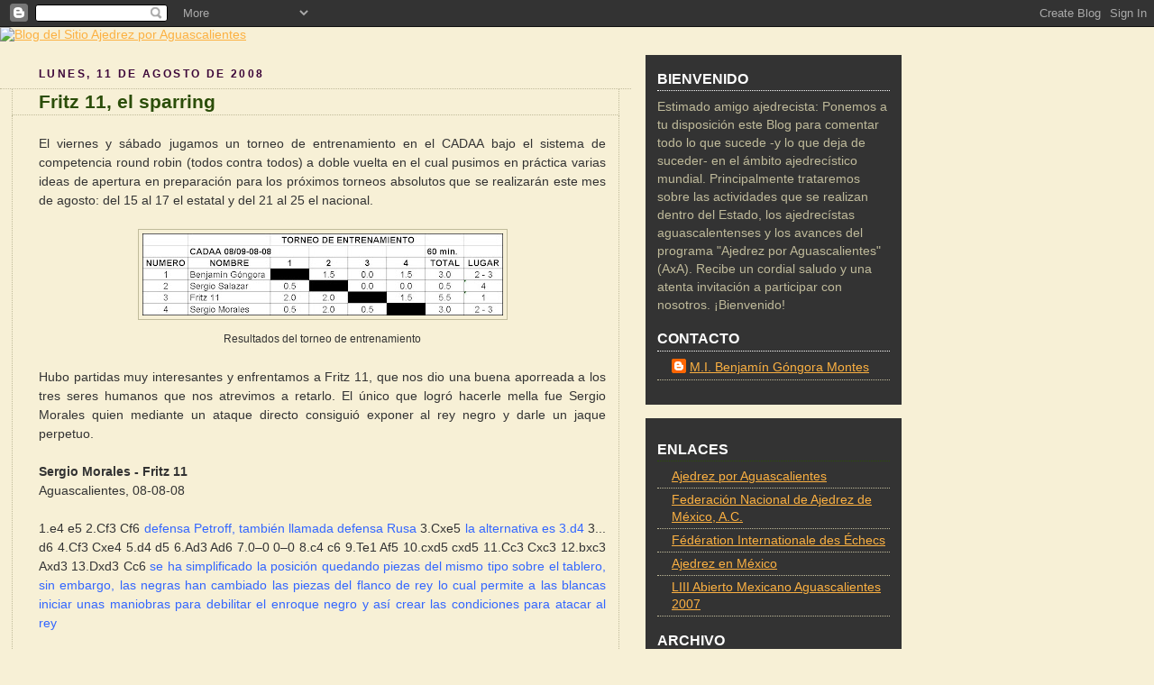

--- FILE ---
content_type: text/html; charset=UTF-8
request_url: https://ajedrezxaguascalientes.blogspot.com/2008/08/fritz-11-el-sparring.html
body_size: 13354
content:
<!DOCTYPE html>
<html xmlns='http://www.w3.org/1999/xhtml' xmlns:b='http://www.google.com/2005/gml/b' xmlns:data='http://www.google.com/2005/gml/data' xmlns:expr='http://www.google.com/2005/gml/expr'>
<head>
<link href='https://www.blogger.com/static/v1/widgets/2944754296-widget_css_bundle.css' rel='stylesheet' type='text/css'/>
<meta content='text/html; charset=UTF-8' http-equiv='Content-Type'/>
<meta content='blogger' name='generator'/>
<link href='https://ajedrezxaguascalientes.blogspot.com/favicon.ico' rel='icon' type='image/x-icon'/>
<link href='http://ajedrezxaguascalientes.blogspot.com/2008/08/fritz-11-el-sparring.html' rel='canonical'/>
<link rel="alternate" type="application/atom+xml" title="AxA - Atom" href="https://ajedrezxaguascalientes.blogspot.com/feeds/posts/default" />
<link rel="alternate" type="application/rss+xml" title="AxA - RSS" href="https://ajedrezxaguascalientes.blogspot.com/feeds/posts/default?alt=rss" />
<link rel="service.post" type="application/atom+xml" title="AxA - Atom" href="https://www.blogger.com/feeds/7377455164356421094/posts/default" />

<link rel="alternate" type="application/atom+xml" title="AxA - Atom" href="https://ajedrezxaguascalientes.blogspot.com/feeds/5596516344920470979/comments/default" />
<!--Can't find substitution for tag [blog.ieCssRetrofitLinks]-->
<link href='https://blogger.googleusercontent.com/img/b/R29vZ2xl/AVvXsEgeaRSxM0PPc0F_mBMNNwgWhRWIAg7x-F3MYISPjEZBenNLwNEC83knoMgWOVYfvlHMm4syHIOwn4MmgzARs1zXFY3k3Gwh3dXB7kEL8AQlQfMwKm6ZfF-GJoHUPL7VLZtDsapfJ2FMcZU/s400/TORNEO.JPG' rel='image_src'/>
<meta content='http://ajedrezxaguascalientes.blogspot.com/2008/08/fritz-11-el-sparring.html' property='og:url'/>
<meta content='Fritz 11, el sparring' property='og:title'/>
<meta content='El viernes y sábado jugamos un torneo de entrenamiento en el CADAA bajo el sistema de competencia round robin (todos contra todos) a doble v...' property='og:description'/>
<meta content='https://blogger.googleusercontent.com/img/b/R29vZ2xl/AVvXsEgeaRSxM0PPc0F_mBMNNwgWhRWIAg7x-F3MYISPjEZBenNLwNEC83knoMgWOVYfvlHMm4syHIOwn4MmgzARs1zXFY3k3Gwh3dXB7kEL8AQlQfMwKm6ZfF-GJoHUPL7VLZtDsapfJ2FMcZU/w1200-h630-p-k-no-nu/TORNEO.JPG' property='og:image'/>
<title>AxA: Fritz 11, el sparring</title>
<style id='page-skin-1' type='text/css'><!--
/*
-----------------------------------------------
Blogger Template Style
Name:     Rounders
Designer: Douglas Bowman
URL:      www.stopdesign.com
Date:     27 Feb 2004
Updated by: Blogger Team
----------------------------------------------- */
/* Variable definitions
====================
<Variable name="mainBgColor" description="Main Background Color"
type="color" default="#fff">
<Variable name="mainTextColor" description="Text Color" type="color"
default="#333">
<Variable name="postTitleColor" description="Post Title Color" type="color"
default="#4F504B">
<Variable name="dateHeaderColor" description="Date Header Color"
type="color" default="#357">
<Variable name="borderColor" description="Post Border Color" type="color"
default="#bbb">
<Variable name="mainLinkColor" description="Link Color" type="color"
default="#258">
<Variable name="mainVisitedLinkColor" description="Visited Link Color"
type="color" default="#666">
<Variable name="titleBgColor" description="Page Header Background Color"
type="color" default="#456">
<Variable name="titleTextColor" description="Blog Title Color"
type="color" default="#fff">
<Variable name="topSidebarHeaderColor"
description="Top Sidebar Title Color"
type="color" default="#234">
<Variable name="topSidebarBgColor"
description="Top Sidebar Background Color"
type="color" default="#cdc">
<Variable name="topSidebarTextColor" description="Top Sidebar Text Color"
type="color" default="#345">
<Variable name="topSidebarLinkColor" description="Top Sidebar Link Color"
type="color" default="#258">
<Variable name="topSidebarVisitedLinkColor"
description="Top Sidebar Visited Link Color"
type="color" default="#258">
<Variable name="bodyFont" description="Text Font" type="font"
default="normal normal 100% 'Trebuchet MS',Verdana,Arial,Sans-serif">
<Variable name="pageTitleFont" description="Blog Title Font" type="font"
default="normal bold 200% 'Trebuchet MS',Verdana,Arial,Sans-serif">
<Variable name="descriptionFont" description="Blog Description Font" type="font"
default="normal normal 100% 'Trebuchet MS',Verdana,Arial,Sans-serif">
<Variable name="headerFont" description="Sidebar Title Font" type="font"
default="normal bold 100% 'Trebuchet MS',Verdana,Arial,Sans-serif">
<Variable name="postTitleFont" description="Post Title Font" type="font"
default="normal bold 135% 'Trebuchet MS',Verdana,Arial,Sans-serif">
*/
body {
background:#F7F0D6;
margin:0;
text-align:center;
font:x-small Trebuchet MS, Verdana, Arial, Sans-serif;
color:#333333;
font-size/* */:/**/small;
font-size: /**/small;
}
/* Page Structure
----------------------------------------------- */
/* The images which help create rounded corners depend on the
following widths and measurements. If you want to change
these measurements, the images will also need to change.
*/
#outer-wrapper {
width:1000px;
margin:0 px auto;
text-align:left;
font: normal normal 108% 'Trebuchet MS',Verdana,Arial,Sans-serif;
}
#main-wrap1 {
width:500 px;
float:left;
margin:15px 0 0;
padding:0 0 10px;
font-size:100%;
line-height:1.5em;
word-wrap: break-word; /* fix for long text breaking sidebar float in IE */
overflow: hidden;     /* fix for long non-text content breaking IE sidebar float */
}
#main-wrap2 {
float:left;
width:80%;
padding:10px 0 0;
}
#main {
background:color #ffffff;
}
#sidebar-wrap {
width:284px;
float:right;
margin:15px 0 0;
font-size:97%;
line-height:1.5em;
word-wrap: break-word; /* fix for long text breaking sidebar float in IE */
overflow: hidden;     /* fix for long non-text content breaking IE sidebar float */
}
.main .widget {
margin-top: 4px;
width: 284px;
padding: 0 13px;
}
.main .Blog {
margin: 0;
padding: 0;
width: 700px;
}
/* Links
----------------------------------------------- */
a:link {
color: #FCB142;
}
a:visited {
color: #FCB142;
}
a:hover {
color: #FCB142;
}
a img {
border-width:0;
}
/* Blog Header
----------------------------------------------- */
#header-wrapper {
margin:0 0 0 0;
padding:0 0 0 0;
color:#C0BB9B;
width:1001px;
}
#header {
height:153px;
}
#header h1 {
margin:0;
padding:0px 0px 0px;
line-height:1.2em;
font: normal bold 200% 'Trebuchet MS',Verdana,Arial,Sans-serif;
}
#header a,
#header a:visited {
text-decoration:none;
color: #C0BB9B;
}
#header .description {
margin:0;
padding:5px 30px 10px;
line-height:1.5em;
font: normal normal 100% 'Trebuchet MS',Verdana,Arial,Sans-serif;
}
/* Posts
----------------------------------------------- */
h2.date-header {
margin:0 28px 0 43px;
font-size:85%;
line-height:2em;
text-transform:uppercase;
letter-spacing:.2em;
color:#3C0639;
}
.post {
margin:.3em 0 25px;
padding:0 13px;
border:1px dotted #C0BB9B;
border-width:1px 0;
}
.post h3 {
margin:0;
line-height:1.5em;
background:url("https://lh3.googleusercontent.com/blogger_img_proxy/AEn0k_vcN3ANH6K_Q80tKd1LmjknTeM9PBz6xyC4vfjqLo5HVP1rPhMUXYJD8Tk-IvecjcXT1XUQaILbPjyynRzpAbWx8_4uTCxD7Oycd0UA=s0-d") no-repeat 10px .5em;
display:block;
border:1px dotted #C0BB9B;
border-width:0 1px 1px;
padding:2px 14px 2px 29px;
color: #2B4D09;
font: normal bold 148% 'Trebuchet MS',Verdana,Arial,Sans-serif;
}
.post h3 a, .post h3 a:visited {
text-decoration:none;
color: #2B4D09;
}
a.title-link:hover {
background-color: #C0BB9B;
color: #333333;
}
.post-body {
border:1px dotted #C0BB9B;
border-width:0 1px 1px;
border-bottom-color:#ffffff;
padding:10px 14px 1px 29px;
}
html>body .post-body {
border-bottom-width:0;
}
.post p {
margin:0 0 .75em;
}
.post-footer {
background: #D1E2BA;
margin:0;
padding:2px 14px 2px 29px;
border:1px dotted #C0BB9B;
border-width:1px;
font-size:100%;
line-height:1.5em;
color: #666;
}
.post-footer p {
margin: 0;
}
html>body .post-footer {
border-bottom-color:transparent;
}
.uncustomized-post-template .post-footer {
text-align: right;
}
.uncustomized-post-template .post-author,
.uncustomized-post-template .post-timestamp {
display: block;
float: left;
text-align:left;
margin-right: 4px;
}
.post-footer a {
color: #003300;
}
.post-footer a:hover {
color: #003300;
}
a.comment-link {
/* IE5.0/Win doesn't apply padding to inline elements,
so we hide these two declarations from it */
background/* */:/**/url("https://lh3.googleusercontent.com/blogger_img_proxy/AEn0k_txLAR_UqDT_yGPVfvrhzfsxeN-Agut6OP7EcXpNzBV5lkn5vFle6MJij_hkm6SY_udSmo7uSw8sGdDI1bDdfVKODAx7NDEbT-PBh5Bozc=s0-d") no-repeat 0 45%;
padding-left:14px;
}
html>body a.comment-link {
/* Respecified, for IE5/Mac's benefit */
background:url("https://lh3.googleusercontent.com/blogger_img_proxy/AEn0k_txLAR_UqDT_yGPVfvrhzfsxeN-Agut6OP7EcXpNzBV5lkn5vFle6MJij_hkm6SY_udSmo7uSw8sGdDI1bDdfVKODAx7NDEbT-PBh5Bozc=s0-d") no-repeat 0 45%;
padding-left:14px;
}
.post img {
margin:0 0 5px 0;
padding:4px;
border:1px solid #C0BB9B;
}
blockquote {
margin:.75em 0;
border:1px dotted #C0BB9B;
border-width:1px 0;
padding:5px 15px;
color: #3C0639;
}
.post blockquote p {
margin:.5em 0;
}
#blog-pager-newer-link {
float: left;
margin-left: 13px;
}
#blog-pager-older-link {
float: right;
margin-right: 13px;
}
#blog-pager {
text-align: center;
}
.feed-links {
clear: both;
line-height: 2.5em;
margin-left: 13px;
}
/* Comments
----------------------------------------------- */
#comments {
margin:-25px 13px 0;
border:1px dotted #C0BB9B;
border-width:0 1px 1px;
padding:20px 0 15px 0;
}
#comments h4 {
margin:0 0 10px;
padding:0 14px 2px 29px;
border-bottom:1px dotted #C0BB9B;
font-size:120%;
line-height:1.4em;
color:#2B4D09;
}
#comments-block {
margin:0 15px 0 9px;
}
.comment-author {
background:url("https://lh3.googleusercontent.com/blogger_img_proxy/AEn0k_txLAR_UqDT_yGPVfvrhzfsxeN-Agut6OP7EcXpNzBV5lkn5vFle6MJij_hkm6SY_udSmo7uSw8sGdDI1bDdfVKODAx7NDEbT-PBh5Bozc=s0-d") no-repeat 2px .3em;
margin:.5em 0;
padding:0 0 0 20px;
font-weight:bold;
}
.comment-body {
margin:0 0 1.25em;
padding:0 0 0 20px;
}
.comment-body p {
margin:0 0 .5em;
}
.comment-footer {
margin:0 0 .5em;
padding:0 0 .75em 20px;
}
.comment-footer a:link {
color: #333;
}
.deleted-comment {
font-style:italic;
color:gray;
}
/* Profile
----------------------------------------------- */
.profile-img {
float: left;
margin: 5px 5px 5px 0;
border: 4px solid #C0BB9B;
}
.profile-datablock {
margin:0 15px .5em 0;
padding-top:8px;
}
.profile-link {
background:url("https://lh3.googleusercontent.com/blogger_img_proxy/AEn0k_vLWkt5-MnCadlc7BmnTxiIw7CDd0CZgvYE8qCyODIckT52rCDeioGGhQa60YA8soNmqcdkm6k-LFgU2ETtADJ-sDaEKS1ISXXJGSYs21Y=s0-d") no-repeat 0 .1em;
padding-left:15px;
font-weight:bold;
}
.profile-textblock {
clear: both;
margin: 0;
}
.sidebar .clear, .main .widget .clear {
clear: both;
}
#sidebartop-wrap {
background:#333333 url("https://lh3.googleusercontent.com/blogger_img_proxy/AEn0k_u-7Zbn85aNAbAKmj8L1ZrSfDiTD9h-ox05MriyfEyLydBrQttflEmqgR2y3yV_MtbRbskc_ELb51pFdPbkWMCGFbzMmwOGUKr9iXhTTV06XLL1=s0-d") no-repeat left bottom;
margin:0px 0px 15px;
padding:0px 0px 10px;
color:#C0BB9B;
}
#sidebartop-wrap2 {
background:url("https://lh3.googleusercontent.com/blogger_img_proxy/AEn0k_tKc4b2Syxpdz_vSSkrf1UmUObNkNfh4hq0n346lFBLpSKZqRT45rMVeOETtpGZ1yzee5iyw9v7uiUpYkKKLDIxO1ExJWavEQIAdbfaw24A-Tl5=s0-d") no-repeat left top;
padding: 10px 0 0;
margin:0;
border-width:0;
}
#sidebartop h2 {
line-height:1.5em;
color:#ffffff;
border-bottom: 1px dotted #ffffff;
margin-bottom: 0.5em;
font: normal bold 121% 'Trebuchet MS',Verdana,Arial,Sans-serif;
}
#sidebartop a {
color: #FCB142;
}
#sidebartop a:hover {
color: #FCB142;
}
#sidebartop a:visited {
color: #FCB142;
}
/* Sidebar Boxes
----------------------------------------------- */
.sidebar .widget {
margin:.5em 13px 1.25em;
padding:0 0px;
}
.widget-content {
margin-top: 0.5em;
}
#sidebarbottom-wrap1 {
background:#333333 url("https://lh3.googleusercontent.com/blogger_img_proxy/AEn0k_vP7JZBQhye74qY1U7pzqI1MwHJBtXOUSx4Rl2rsokqC3vyxVTEoSLz_a-kKoI-QrvgtM6QNxufgQskkaQhy1tOg9TjSVhDOGMQqL5Pg1Q13ZiR=s0-d") no-repeat left top;
margin:0 0 15px;
padding:10px 0 0;
color:#ffffff;
}
#sidebarbottom-wrap2 {
background:url("https://lh3.googleusercontent.com/blogger_img_proxy/AEn0k_sL8oiqGpYkaSgonH5Cf0heB7xskfPst2Sam0yvrITt6EvKgBQnmCld-1md3dMXQJbCccbQkcql1lG0rPhavnjrCqVLfL6YEvf-LmcrYgnaFxl2=s0-d") no-repeat left bottom;
padding:8px 0px 8px;
}
.sidebar h2 {
margin:0;
padding:0 0 .2em;
line-height:1.5em;
font:normal bold 121% 'Trebuchet MS',Verdana,Arial,Sans-serif;
}
.sidebar ul {
list-style:none;
margin:0 0 1.25em;
padding:0 0px;
}
.sidebar ul li {
background:url("https://lh3.googleusercontent.com/blogger_img_proxy/AEn0k_urTfpp_N4N4B-2mnT-41d4bI8kTyJiB9D4oGXHQDZySBSTxLNsvlKzq217bFYRGAF9seEJ7MKVMvjVjgj6OjRinpM527D5V-323rZdnw=s0-d") no-repeat 2px .25em;
margin:0;
padding:0 0 3px 16px;
margin-bottom:3px;
border-bottom:1px dotted #C0BB9B;
line-height:1.4em;
}
.sidebar p {
margin:0 0 .6em;
}
#sidebar h2 {
color: #2B4D09;
border-bottom: 1px dotted #2B4D09;
color:#ffffff;
}
/* Footer
----------------------------------------------- */
#footer-wrap1 {
clear:both;
margin:0;
padding:15px 0 0;
}
#footer hr {display:none;}
#footer p {margin:0;}
#footer a {color:#456787;}
/** Page structure tweaks for layout editor wireframe */
body#layout #main-wrap1,
body#layout #sidebar-wrap,
body#layout #header-wrapper {
margin-top: 0;
}
body#layout #header, body#layout #header-wrapper,
body#layout #outer-wrapper {
margin-left:0,
margin-right: 0;
padding: 0;
}
body#layout #outer-wrapper {
width: 730px;
}
body#layout #footer-wrap1 {
padding-top: 0;
}

--></style>
<link href='https://www.blogger.com/dyn-css/authorization.css?targetBlogID=7377455164356421094&amp;zx=42b53135-2303-47ae-91ea-3b00e439409b' media='none' onload='if(media!=&#39;all&#39;)media=&#39;all&#39;' rel='stylesheet'/><noscript><link href='https://www.blogger.com/dyn-css/authorization.css?targetBlogID=7377455164356421094&amp;zx=42b53135-2303-47ae-91ea-3b00e439409b' rel='stylesheet'/></noscript>
<meta name='google-adsense-platform-account' content='ca-host-pub-1556223355139109'/>
<meta name='google-adsense-platform-domain' content='blogspot.com'/>

</head>
<body>
<div class='navbar section' id='navbar'><div class='widget Navbar' data-version='1' id='Navbar1'><script type="text/javascript">
    function setAttributeOnload(object, attribute, val) {
      if(window.addEventListener) {
        window.addEventListener('load',
          function(){ object[attribute] = val; }, false);
      } else {
        window.attachEvent('onload', function(){ object[attribute] = val; });
      }
    }
  </script>
<div id="navbar-iframe-container"></div>
<script type="text/javascript" src="https://apis.google.com/js/platform.js"></script>
<script type="text/javascript">
      gapi.load("gapi.iframes:gapi.iframes.style.bubble", function() {
        if (gapi.iframes && gapi.iframes.getContext) {
          gapi.iframes.getContext().openChild({
              url: 'https://www.blogger.com/navbar/7377455164356421094?po\x3d5596516344920470979\x26origin\x3dhttps://ajedrezxaguascalientes.blogspot.com',
              where: document.getElementById("navbar-iframe-container"),
              id: "navbar-iframe"
          });
        }
      });
    </script><script type="text/javascript">
(function() {
var script = document.createElement('script');
script.type = 'text/javascript';
script.src = '//pagead2.googlesyndication.com/pagead/js/google_top_exp.js';
var head = document.getElementsByTagName('head')[0];
if (head) {
head.appendChild(script);
}})();
</script>
</div></div>
<div id='outer-wrapper'>
<div id='header-wrapper'>
<a href='http://ajedrezxaguascalientes.blogspot.com/'><img alt="Blog del Sitio Ajedrez por Aguascalientes" src="https://lh3.googleusercontent.com/blogger_img_proxy/AEn0k_uL9wB0821KtslGVaHFtMVkEI0_R-wtGhi_upCvmUkpm-DGrqEqx-Jg-nML5TyoHAbPJNbNx_39XEunYlncEJItmDUPNhtCl5Q=s0-d"></a>
</div>
<div id='crosscol-wrapper' style='text-align:center'>
<div class='crosscol no-items section' id='crosscol'></div>
</div>
<div id='main-wrap1'><div id='main-wrap2'>
<div class='main section' id='main'><div class='widget Blog' data-version='1' id='Blog1'>
<div class='blog-posts hfeed'>

          <div class="date-outer">
        
<h2 class='date-header'><span>lunes, 11 de agosto de 2008</span></h2>

          <div class="date-posts">
        
<div class='post-outer'>
<div class='post hentry'>
<a name='5596516344920470979'></a>
<h3 class='post-title entry-title'>
<a href='https://ajedrezxaguascalientes.blogspot.com/2008/08/fritz-11-el-sparring.html'>Fritz 11, el sparring</a>
</h3>
<div class='post-header-line-1'></div>
<div class='post-body entry-content'>
<p><div align="justify">El viernes y sábado jugamos un torneo de entrenamiento en el CADAA bajo el sistema de competencia round robin (todos contra todos) a doble vuelta en el cual pusimos en práctica varias ideas de apertura en preparación para los próximos torneos absolutos que se realizarán este mes de agosto: del 15 al 17 el estatal y del 21 al 25 el nacional.</div><br /><div align="center"><a href="https://blogger.googleusercontent.com/img/b/R29vZ2xl/AVvXsEgeaRSxM0PPc0F_mBMNNwgWhRWIAg7x-F3MYISPjEZBenNLwNEC83knoMgWOVYfvlHMm4syHIOwn4MmgzARs1zXFY3k3Gwh3dXB7kEL8AQlQfMwKm6ZfF-GJoHUPL7VLZtDsapfJ2FMcZU/s1600-h/TORNEO.JPG"><img alt="" border="0" id="BLOGGER_PHOTO_ID_5233427236148123458" src="https://blogger.googleusercontent.com/img/b/R29vZ2xl/AVvXsEgeaRSxM0PPc0F_mBMNNwgWhRWIAg7x-F3MYISPjEZBenNLwNEC83knoMgWOVYfvlHMm4syHIOwn4MmgzARs1zXFY3k3Gwh3dXB7kEL8AQlQfMwKm6ZfF-GJoHUPL7VLZtDsapfJ2FMcZU/s400/TORNEO.JPG" style="DISPLAY: block; MARGIN: 0px auto 10px; CURSOR: hand; TEXT-ALIGN: center" /></a><span style="font-size:85%;">Resultados del torneo de entrenamiento</span></div><br /><div align="justify">Hubo partidas muy interesantes y enfrentamos a Fritz 11, que nos dio una buena aporreada a los tres seres humanos que nos atrevimos a retarlo. El único que logró hacerle mella fue Sergio Morales quien mediante un ataque directo consiguió exponer al rey negro y darle un jaque perpetuo.</div><br /><strong>Sergio Morales - Fritz 11</strong><br />Aguascalientes, 08-08-08<br /><br /><div align="justify">1.e4 e5 2.Cf3 Cf6 <span style="color:#3366ff;">defensa Petroff, también llamada defensa Rusa</span> 3.Cxe5 <span style="color:#3366ff;">la alternativa es 3.d4</span> 3... d6 4.Cf3 Cxe4 5.d4 d5 6.Ad3 Ad6 7.0&#8211;0 0&#8211;0 8.c4 c6 9.Te1 Af5 10.cxd5 cxd5 11.Cc3 Cxc3 12.bxc3 Axd3 13.Dxd3 Cc6 <span style="color:#3366ff;">se ha simplificado la posición quedando piezas del mismo tipo sobre el tablero, sin embargo, las negras han cambiado las piezas del flanco de rey lo cual permite a las blancas iniciar unas maniobras para debilitar el enroque negro y así crear las condiciones para atacar al rey<br /><br /></span> <img alt="" border="0" id="BLOGGER_PHOTO_ID_5233427239412361442" src="https://blogger.googleusercontent.com/img/b/R29vZ2xl/AVvXsEiw91XrCOEQPi4ZXqqeeEzIyBL7R8Xk-NXseKh25MucFsvQlnhmTqDqhfCjSoTlmrLATxb16VzpDTmEYybrTBAJqXiq_vQ4AL5Vuj21W85zX_39SfrmyWQAcJi3atoH6ePrWTKiEH9zwyM/s400/diag_138.JPG" style="DISPLAY: block; MARGIN: 0px auto 10px; CURSOR: hand; TEXT-ALIGN: center" />14.Cg5<span style="color:#3366ff;"> provoca la primara debilidad en el enroque</span> 14... g6 15.Dh3 <span style="color:#3366ff;">provoca la segunda debilidad</span> 15... h5 16.g4<span style="color:#3366ff;"> una vez creadas las debilidades hay que abrir líneas para las piezas</span> 16... Ae7 17.Dh4 Da5 <span style="color:#3366ff;">como no hay piezas suficientes para defender el flanco de rey, las negras buscan contrajuego. Aprovechan el precario desarrollo de las blancas en el flanco de dama</span> 18.gxh5 Dxc3<br /><br /><img alt="" border="0" id="BLOGGER_PHOTO_ID_5233427239168705826" src="https://blogger.googleusercontent.com/img/b/R29vZ2xl/AVvXsEhTvGC8apa_Cn0bOE-_j82qnhYMrUjBJUL1nywIf6otitv_D2HDq3CHlNQNS2wjUwpWHaZiw4BIsTmeE1MKuECJWKPQ-ZkPoEbHYzFJ3r-8nCQTqHiv8E132ab-NKzSoDgs6cvwtE6A4lA/s400/diag_139.JPG" style="DISPLAY: block; MARGIN: 0px auto 10px; CURSOR: hand; TEXT-ALIGN: center" />19.Txe7 <span style="color:#3366ff;">buena jugada de ajedrez</span> <span style="color:#3366ff;">19.Ae3 Dc2 20.Tac1 Df5 21.hg6 Dxg6 22.Rh1 con idea de 23.Tg1</span><span style="color:#3366ff;"> parece buena pero, la máquina valora con igualdad</span> 19... Cxe7 <span style="color:#3366ff;">19... Dxa1 20.hg6 Dxc1+ 21.Rg2 Rg7 22.Ce6+ Rxg6 también conduce a la igualdad </span>20.hxg6 Rg7 21.Ce6+<span style="color:#3366ff;"> parece que no hay mejor alternativa, si 21.Ch7 Cf5 ayuda a la defensa </span>21... fxe6 22.Dh6+ Rf6 23.Dg5+ Rg7 24.Dh6+ Rf6<br /><br /><a href="https://blogger.googleusercontent.com/img/b/R29vZ2xl/AVvXsEhorQqMx80AgCMyXiNI1dE3vB95CKH4u-xPTSXw4OHbe-6ShnUvuEyop21xOrrP4an6bPFk73D64YknD6eFP2keV0dxad3mZne9jgHoZwwhNEScaPfl10mm5ZK3X-dhiY70WkVrzTUVvrw/s1600-h/diag_140.JPG"><img alt="" border="0" id="BLOGGER_PHOTO_ID_5233427240842420594" src="https://blogger.googleusercontent.com/img/b/R29vZ2xl/AVvXsEhorQqMx80AgCMyXiNI1dE3vB95CKH4u-xPTSXw4OHbe-6ShnUvuEyop21xOrrP4an6bPFk73D64YknD6eFP2keV0dxad3mZne9jgHoZwwhNEScaPfl10mm5ZK3X-dhiY70WkVrzTUVvrw/s400/diag_140.JPG" style="DISPLAY: block; MARGIN: 0px auto 10px; CURSOR: hand; TEXT-ALIGN: center" /></a><span style="color:#3366ff;">y se acordó el empate</span> 1/2 - 1/2<br /></div><div align="justify"><br />Un agradecimiento muy especial a Luis Alberto López Raygoza por ayudar a representar a Fritz 11 en las partidas, también a Jesús Rodríguez.</div><br />----------<br /><br /><div align="justify"><strong><span style="color:#3366ff;">C O N V O C A T O R I A<br /></div></span></strong><div align="justify"><strong></strong></div><div align="justify"><strong><br />Torneo:</strong> Martes de Blitz del CADAA<br /></div><div align="justify"><strong></strong></div><div align="justify"><strong><br />Lugar:</strong> CADAA (Interior del Deportivo Ferrocarrilero)<br /></div><div align="justify"><strong><br />Fecha:</strong> Martes 12 de agosto de 2008<br /></div><div align="justify"><strong><br />Hora:</strong> 19:00 hrs.<br /></div><div align="justify"><strong></strong></div><div align="justify"><strong><br />Inscripción:</strong> $20.00 (veinte pesos 00/100 M.N.)<br /></div><div align="justify"><strong><br />Ritmo de juego:</strong> 5 minutos por jugador para toda la partida. Por cada 300 puntos de diferencia en el rating de los competidores, el competidor de mayor rating otorgará un minuto de ventaja a su oponente, hasta un máximo de cuatro minutos. Cada jugador es responsable de reclamar su ventaja de tiempo<br /></div><div align="justify"><strong></strong></div><div align="justify"><strong><br />Premiación:</strong> 100% de lo que se junte de inscripciones, repartidos de la siguiente forma: 50% al ganador absoluto del torneo; 30% al mejor jugador clasificado con rating menor a 1500 puntos; 20% al mejor jugador clasificado sub 14. (Solo se entregará un premio por persona)<br /></div><div align="justify"><strong><br />Sistema de competencia:</strong> Suizo a 6 rondas dobles en un solo grupo abierto (cualquier edad, nivel o sexo)<br /></div><div align="justify"><strong></strong></div><div align="justify"><strong><br />Transitorios:</strong> Si es necesario modificar el sistema de competencia o el número de rondas se informará al inicio del torneo). Los aspectos no considerados en la presente convocatoria serán resueltos por el comité organizador y su fallo será final e inapelable<br /></div><div align="justify"><strong><br />Firma:</strong> BGM<br /></div><div align="justify"></div><span style="color:#ff0000;"><div align="justify"><br />Lleguen con anticipación para hacer la inscripción y comenzar puntuales.</div><div align="justify"></div><div align="justify"><span style="color:#000000;"><br />----------</span></div><div align="justify"></div><div align="justify"></span><span style="color:#6600cc;"><br />Se ve que no te vo</span><span style="color:#6600cc;">y</span></div><div align="justify"><span style="color:#6600cc;">Se ve que no me vas</span></div><div align="justify"><span style="color:#6600cc;">Pues tengo todo excepto tu mirada</span></div><div align="justify"><span style="color:#6600cc;">Y sin tus ojos</span></div><div align="justify"><span style="color:#6600cc;">Mis ojos ya no ven nada</span></div><div align="justify"><span style="color:#6600cc;"></span></div><div align="justify"><span style="color:#6600cc;"><br />Tengo todo excepto a ti</span></div><div align="justify"><span style="color:#6600cc;">Y el sabor de tu piel</span></div><div align="justify"><span style="color:#6600cc;">Bella como el sol de abril</span></div><div align="justify"><span style="color:#6600cc;">Que absurdo el día en que soñé</span></div><div align="justify"><span style="color:#6600cc;">Que eras para mí</span></div></p>
<div style='clear: both;'></div>
</div>
<div class='post-footer'>
<p class='post-footer-line post-footer-line-1'><span class='post-author vcard'>
Publicadas por
<span class='fn'>M.I. Benjamín Góngora Montes</span>
</span>
<span class='post-timestamp'>
a la/s 
<a class='timestamp-link' href='https://ajedrezxaguascalientes.blogspot.com/2008/08/fritz-11-el-sparring.html' rel='bookmark' title='permanent link'><abbr class='published' title='2008-08-11T17:43:00-07:00'>5:43&#8239;p.m.</abbr></a>
</span>
<span class='post-icons'>
</span>
</p>
<p class='post-footer-line post-footer-line-2'><span class='post-comment-link'>
</span>
<span class='post-labels'>
Etiquetas:
<a href='https://ajedrezxaguascalientes.blogspot.com/search/label/AN%C3%81LISIS' rel='tag'>ANÁLISIS</a>,
<a href='https://ajedrezxaguascalientes.blogspot.com/search/label/PARTIDAS' rel='tag'>PARTIDAS</a>,
<a href='https://ajedrezxaguascalientes.blogspot.com/search/label/Torneos' rel='tag'>Torneos</a>
</span>
</p>
<p class='post-footer-line post-footer-line-3'></p>
</div>
</div>
<div class='comments' id='comments'>
<a name='comments'></a>
<h4>5 comentarios:</h4>
<div id='Blog1_comments-block-wrapper'>
<dl class='avatar-comment-indent' id='comments-block'>
<dt class='comment-author ' id='c3627684595133016479'>
<a name='c3627684595133016479'></a>
<div class="avatar-image-container avatar-stock"><span dir="ltr"><img src="//resources.blogblog.com/img/blank.gif" width="35" height="35" alt="" title="An&oacute;nimo">

</span></div>
Anónimo
dijo...
</dt>
<dd class='comment-body' id='Blog1_cmt-3627684595133016479'>
<p>
Una pregunta para Benjamin Gongora:<BR/><BR/>&#191;Donde saldra la convocatoria para el Absoluto o en donde se llevara a cabo?
</p>
</dd>
<dd class='comment-footer'>
<span class='comment-timestamp'>
<a href='https://ajedrezxaguascalientes.blogspot.com/2008/08/fritz-11-el-sparring.html?showComment=1218554280000#c3627684595133016479' title='comment permalink'>
12 de agosto de 2008 a las 8:18&#8239;a.m.
</a>
<span class='item-control blog-admin pid-315410802'>
<a class='comment-delete' href='https://www.blogger.com/comment/delete/7377455164356421094/3627684595133016479' title='Borrar comentario'>
<img src='https://resources.blogblog.com/img/icon_delete13.gif'/>
</a>
</span>
</span>
</dd>
<dt class='comment-author ' id='c2794897239945716949'>
<a name='c2794897239945716949'></a>
<div class="avatar-image-container avatar-stock"><span dir="ltr"><img src="//resources.blogblog.com/img/blank.gif" width="35" height="35" alt="" title="An&oacute;nimo">

</span></div>
Anónimo
dijo...
</dt>
<dd class='comment-body' id='Blog1_cmt-2794897239945716949'>
<p>
a mi tambien me interesaria saberlo.<BR/><BR/>Gracias.
</p>
</dd>
<dd class='comment-footer'>
<span class='comment-timestamp'>
<a href='https://ajedrezxaguascalientes.blogspot.com/2008/08/fritz-11-el-sparring.html?showComment=1218559560000#c2794897239945716949' title='comment permalink'>
12 de agosto de 2008 a las 9:46&#8239;a.m.
</a>
<span class='item-control blog-admin pid-315410802'>
<a class='comment-delete' href='https://www.blogger.com/comment/delete/7377455164356421094/2794897239945716949' title='Borrar comentario'>
<img src='https://resources.blogblog.com/img/icon_delete13.gif'/>
</a>
</span>
</span>
</dd>
<dt class='comment-author blog-author' id='c5338490332585781104'>
<a name='c5338490332585781104'></a>
<div class="avatar-image-container avatar-stock"><span dir="ltr"><a href="https://www.blogger.com/profile/07222958014752439142" target="" rel="nofollow" onclick="" class="avatar-hovercard" id="av-5338490332585781104-07222958014752439142"><img src="//www.blogger.com/img/blogger_logo_round_35.png" width="35" height="35" alt="" title="M.I. Benjam&iacute;n G&oacute;ngora Montes">

</a></span></div>
<a href='https://www.blogger.com/profile/07222958014752439142' rel='nofollow'>M.I. Benjamín Góngora Montes</a>
dijo...
</dt>
<dd class='comment-body' id='Blog1_cmt-5338490332585781104'>
<p>
CAMPEONATO ESTATAL ABSOLUTO DE AJEDREZ VARONIL Y FEMENIL AGUASCALIENTES 2008<BR/><BR/>&#191;Cuándo?: 15-17 de Agosto<BR/><BR/>&#191;Dónde?: Casa de la Cultura de Aguascalientes<BR/><BR/>&#191;A qué hora?: 16:30 hrs.<BR/><BR/>&#191;Cómo?: Suizo a 5 rondas<BR/><BR/>Inscripciones: rlopez@nivelcero.net<BR/><BR/>Costo: $250 Varonil; $150 Femenil<BR/><BR/>Premios: Varonil: 1º Gastos pagados para el Nacional Absoluto 2008; 2º $1,000; 3º $800. Femenil 1º Gastos pagados para el Nacional Absoluto 2008; 2º $800; 3º $500.<BR/><BR/>Validez: Título de Campeón(a) Estatal Absoluto 2008. Valido para rating nacional.<BR/><BR/>Organiza: AAAAC<BR/><BR/>No falten.
</p>
</dd>
<dd class='comment-footer'>
<span class='comment-timestamp'>
<a href='https://ajedrezxaguascalientes.blogspot.com/2008/08/fritz-11-el-sparring.html?showComment=1218570360000#c5338490332585781104' title='comment permalink'>
12 de agosto de 2008 a las 12:46&#8239;p.m.
</a>
<span class='item-control blog-admin pid-1314838458'>
<a class='comment-delete' href='https://www.blogger.com/comment/delete/7377455164356421094/5338490332585781104' title='Borrar comentario'>
<img src='https://resources.blogblog.com/img/icon_delete13.gif'/>
</a>
</span>
</span>
</dd>
<dt class='comment-author ' id='c1405632662147359228'>
<a name='c1405632662147359228'></a>
<div class="avatar-image-container avatar-stock"><span dir="ltr"><img src="//resources.blogblog.com/img/blank.gif" width="35" height="35" alt="" title="An&oacute;nimo">

</span></div>
Anónimo
dijo...
</dt>
<dd class='comment-body' id='Blog1_cmt-1405632662147359228'>
<p>
http://www.axa.org.mx/archivos/Microsoft%20Word%20-%20Estatal%20AbsolutoIII.pdf
</p>
</dd>
<dd class='comment-footer'>
<span class='comment-timestamp'>
<a href='https://ajedrezxaguascalientes.blogspot.com/2008/08/fritz-11-el-sparring.html?showComment=1218573240000#c1405632662147359228' title='comment permalink'>
12 de agosto de 2008 a las 1:34&#8239;p.m.
</a>
<span class='item-control blog-admin pid-315410802'>
<a class='comment-delete' href='https://www.blogger.com/comment/delete/7377455164356421094/1405632662147359228' title='Borrar comentario'>
<img src='https://resources.blogblog.com/img/icon_delete13.gif'/>
</a>
</span>
</span>
</dd>
<dt class='comment-author ' id='c7206858154582266363'>
<a name='c7206858154582266363'></a>
<div class="avatar-image-container avatar-stock"><span dir="ltr"><img src="//resources.blogblog.com/img/blank.gif" width="35" height="35" alt="" title="An&oacute;nimo">

</span></div>
Anónimo
dijo...
</dt>
<dd class='comment-body' id='Blog1_cmt-7206858154582266363'>
<p>
Gracias por la respuesta m.i. Benjamin Góngora Montes.
</p>
</dd>
<dd class='comment-footer'>
<span class='comment-timestamp'>
<a href='https://ajedrezxaguascalientes.blogspot.com/2008/08/fritz-11-el-sparring.html?showComment=1218597780000#c7206858154582266363' title='comment permalink'>
12 de agosto de 2008 a las 8:23&#8239;p.m.
</a>
<span class='item-control blog-admin pid-315410802'>
<a class='comment-delete' href='https://www.blogger.com/comment/delete/7377455164356421094/7206858154582266363' title='Borrar comentario'>
<img src='https://resources.blogblog.com/img/icon_delete13.gif'/>
</a>
</span>
</span>
</dd>
</dl>
</div>
<p class='comment-footer'>
<a href='https://www.blogger.com/comment/fullpage/post/7377455164356421094/5596516344920470979' onclick=''>Publicar un comentario</a>
</p>
</div>
</div>

        </div></div>
      
</div>
<div class='blog-pager' id='blog-pager'>
<span id='blog-pager-newer-link'>
<a class='blog-pager-newer-link' href='https://ajedrezxaguascalientes.blogspot.com/2008/08/un-debate-en-el-paraiso.html' id='Blog1_blog-pager-newer-link' title='Entrada más reciente'>Entrada más reciente</a>
</span>
<span id='blog-pager-older-link'>
<a class='blog-pager-older-link' href='https://ajedrezxaguascalientes.blogspot.com/2008/08/para-el-fin-de-semana.html' id='Blog1_blog-pager-older-link' title='Entrada antigua'>Entrada antigua</a>
</span>
<a class='home-link' href='https://ajedrezxaguascalientes.blogspot.com/'>Página Principal</a>
</div>
<div class='clear'></div>
<div class='post-feeds'>
<div class='feed-links'>
Suscribirse a:
<a class='feed-link' href='https://ajedrezxaguascalientes.blogspot.com/feeds/5596516344920470979/comments/default' target='_blank' type='application/atom+xml'>Comentarios de la entrada (Atom)</a>
</div>
</div>
</div></div>
</div></div>
<div id='sidebar-wrap'>
<div id='sidebartop-wrap'><div id='sidebartop-wrap2'>
<div class='sidebar section' id='sidebartop'><div class='widget Text' data-version='1' id='Text1'>
<h2 class='title'>BIENVENIDO</h2>
<div class='widget-content'>
Estimado amigo ajedrecista: Ponemos a tu disposición este Blog para comentar todo lo que sucede -y lo que deja de suceder- en el ámbito ajedrecístico mundial. Principalmente trataremos sobre las actividades que se realizan dentro del Estado, los ajedrecístas aguascalentenses y los avances del programa "Ajedrez por Aguascalientes" (AxA). Recibe un cordial saludo y una atenta invitación a participar con nosotros. &#161;Bienvenido!<br/>
</div>
<div class='clear'></div>
</div><div class='widget Profile' data-version='1' id='Profile1'>
<h2>CONTACTO</h2>
<div class='widget-content'>
<ul>
<li><a class='profile-name-link g-profile' href='https://www.blogger.com/profile/07222958014752439142' style='background-image: url(//www.blogger.com/img/logo-16.png);'>M.I. Benjamín Góngora Montes</a></li>
</ul>
<div class='clear'></div>
</div>
</div></div>
</div></div>
<div id='sidebarbottom-wrap1'><div id='sidebarbottom-wrap2'>
<div class='sidebar section' id='sidebar'><div class='widget LinkList' data-version='1' id='LinkList1'>
<h2>ENLACES</h2>
<div class='widget-content'>
<ul>
<li><a href='http://www.axa.org.mx/'>Ajedrez por Aguascalientes</a></li>
<li><a href='http://www.fenamac.org.mx/'>Federación Nacional de Ajedrez de México, A.C.</a></li>
<li><a href='http://www.fide.com/'>Fédération Internationale des Échecs</a></li>
<li><a href='http://aacevedo.galeon.com/'>Ajedrez en México</a></li>
<li><a href='http://www.abiertomexicanodeajedrez.com/'>LIII Abierto Mexicano Aguascalientes 2007</a></li>
</ul>
<div class='clear'></div>
</div>
</div><div class='widget BlogArchive' data-version='1' id='BlogArchive1'>
<h2>ARCHIVO</h2>
<div class='widget-content'>
<div id='ArchiveList'>
<div id='BlogArchive1_ArchiveList'>
<ul class='hierarchy'>
<li class='archivedate collapsed'>
<a class='toggle' href='javascript:void(0)'>
<span class='zippy'>

        &#9658;&#160;
      
</span>
</a>
<a class='post-count-link' href='https://ajedrezxaguascalientes.blogspot.com/2011/'>
2011
</a>
<span class='post-count' dir='ltr'>(15)</span>
<ul class='hierarchy'>
<li class='archivedate collapsed'>
<a class='toggle' href='javascript:void(0)'>
<span class='zippy'>

        &#9658;&#160;
      
</span>
</a>
<a class='post-count-link' href='https://ajedrezxaguascalientes.blogspot.com/2011/05/'>
mayo 2011
</a>
<span class='post-count' dir='ltr'>(4)</span>
</li>
</ul>
<ul class='hierarchy'>
<li class='archivedate collapsed'>
<a class='toggle' href='javascript:void(0)'>
<span class='zippy'>

        &#9658;&#160;
      
</span>
</a>
<a class='post-count-link' href='https://ajedrezxaguascalientes.blogspot.com/2011/03/'>
marzo 2011
</a>
<span class='post-count' dir='ltr'>(7)</span>
</li>
</ul>
<ul class='hierarchy'>
<li class='archivedate collapsed'>
<a class='toggle' href='javascript:void(0)'>
<span class='zippy'>

        &#9658;&#160;
      
</span>
</a>
<a class='post-count-link' href='https://ajedrezxaguascalientes.blogspot.com/2011/02/'>
febrero 2011
</a>
<span class='post-count' dir='ltr'>(4)</span>
</li>
</ul>
</li>
</ul>
<ul class='hierarchy'>
<li class='archivedate collapsed'>
<a class='toggle' href='javascript:void(0)'>
<span class='zippy'>

        &#9658;&#160;
      
</span>
</a>
<a class='post-count-link' href='https://ajedrezxaguascalientes.blogspot.com/2010/'>
2010
</a>
<span class='post-count' dir='ltr'>(52)</span>
<ul class='hierarchy'>
<li class='archivedate collapsed'>
<a class='toggle' href='javascript:void(0)'>
<span class='zippy'>

        &#9658;&#160;
      
</span>
</a>
<a class='post-count-link' href='https://ajedrezxaguascalientes.blogspot.com/2010/12/'>
diciembre 2010
</a>
<span class='post-count' dir='ltr'>(2)</span>
</li>
</ul>
<ul class='hierarchy'>
<li class='archivedate collapsed'>
<a class='toggle' href='javascript:void(0)'>
<span class='zippy'>

        &#9658;&#160;
      
</span>
</a>
<a class='post-count-link' href='https://ajedrezxaguascalientes.blogspot.com/2010/11/'>
noviembre 2010
</a>
<span class='post-count' dir='ltr'>(4)</span>
</li>
</ul>
<ul class='hierarchy'>
<li class='archivedate collapsed'>
<a class='toggle' href='javascript:void(0)'>
<span class='zippy'>

        &#9658;&#160;
      
</span>
</a>
<a class='post-count-link' href='https://ajedrezxaguascalientes.blogspot.com/2010/10/'>
octubre 2010
</a>
<span class='post-count' dir='ltr'>(11)</span>
</li>
</ul>
<ul class='hierarchy'>
<li class='archivedate collapsed'>
<a class='toggle' href='javascript:void(0)'>
<span class='zippy'>

        &#9658;&#160;
      
</span>
</a>
<a class='post-count-link' href='https://ajedrezxaguascalientes.blogspot.com/2010/09/'>
septiembre 2010
</a>
<span class='post-count' dir='ltr'>(3)</span>
</li>
</ul>
<ul class='hierarchy'>
<li class='archivedate collapsed'>
<a class='toggle' href='javascript:void(0)'>
<span class='zippy'>

        &#9658;&#160;
      
</span>
</a>
<a class='post-count-link' href='https://ajedrezxaguascalientes.blogspot.com/2010/07/'>
julio 2010
</a>
<span class='post-count' dir='ltr'>(1)</span>
</li>
</ul>
<ul class='hierarchy'>
<li class='archivedate collapsed'>
<a class='toggle' href='javascript:void(0)'>
<span class='zippy'>

        &#9658;&#160;
      
</span>
</a>
<a class='post-count-link' href='https://ajedrezxaguascalientes.blogspot.com/2010/05/'>
mayo 2010
</a>
<span class='post-count' dir='ltr'>(4)</span>
</li>
</ul>
<ul class='hierarchy'>
<li class='archivedate collapsed'>
<a class='toggle' href='javascript:void(0)'>
<span class='zippy'>

        &#9658;&#160;
      
</span>
</a>
<a class='post-count-link' href='https://ajedrezxaguascalientes.blogspot.com/2010/04/'>
abril 2010
</a>
<span class='post-count' dir='ltr'>(11)</span>
</li>
</ul>
<ul class='hierarchy'>
<li class='archivedate collapsed'>
<a class='toggle' href='javascript:void(0)'>
<span class='zippy'>

        &#9658;&#160;
      
</span>
</a>
<a class='post-count-link' href='https://ajedrezxaguascalientes.blogspot.com/2010/03/'>
marzo 2010
</a>
<span class='post-count' dir='ltr'>(1)</span>
</li>
</ul>
<ul class='hierarchy'>
<li class='archivedate collapsed'>
<a class='toggle' href='javascript:void(0)'>
<span class='zippy'>

        &#9658;&#160;
      
</span>
</a>
<a class='post-count-link' href='https://ajedrezxaguascalientes.blogspot.com/2010/02/'>
febrero 2010
</a>
<span class='post-count' dir='ltr'>(11)</span>
</li>
</ul>
<ul class='hierarchy'>
<li class='archivedate collapsed'>
<a class='toggle' href='javascript:void(0)'>
<span class='zippy'>

        &#9658;&#160;
      
</span>
</a>
<a class='post-count-link' href='https://ajedrezxaguascalientes.blogspot.com/2010/01/'>
enero 2010
</a>
<span class='post-count' dir='ltr'>(4)</span>
</li>
</ul>
</li>
</ul>
<ul class='hierarchy'>
<li class='archivedate collapsed'>
<a class='toggle' href='javascript:void(0)'>
<span class='zippy'>

        &#9658;&#160;
      
</span>
</a>
<a class='post-count-link' href='https://ajedrezxaguascalientes.blogspot.com/2009/'>
2009
</a>
<span class='post-count' dir='ltr'>(150)</span>
<ul class='hierarchy'>
<li class='archivedate collapsed'>
<a class='toggle' href='javascript:void(0)'>
<span class='zippy'>

        &#9658;&#160;
      
</span>
</a>
<a class='post-count-link' href='https://ajedrezxaguascalientes.blogspot.com/2009/12/'>
diciembre 2009
</a>
<span class='post-count' dir='ltr'>(2)</span>
</li>
</ul>
<ul class='hierarchy'>
<li class='archivedate collapsed'>
<a class='toggle' href='javascript:void(0)'>
<span class='zippy'>

        &#9658;&#160;
      
</span>
</a>
<a class='post-count-link' href='https://ajedrezxaguascalientes.blogspot.com/2009/11/'>
noviembre 2009
</a>
<span class='post-count' dir='ltr'>(15)</span>
</li>
</ul>
<ul class='hierarchy'>
<li class='archivedate collapsed'>
<a class='toggle' href='javascript:void(0)'>
<span class='zippy'>

        &#9658;&#160;
      
</span>
</a>
<a class='post-count-link' href='https://ajedrezxaguascalientes.blogspot.com/2009/10/'>
octubre 2009
</a>
<span class='post-count' dir='ltr'>(10)</span>
</li>
</ul>
<ul class='hierarchy'>
<li class='archivedate collapsed'>
<a class='toggle' href='javascript:void(0)'>
<span class='zippy'>

        &#9658;&#160;
      
</span>
</a>
<a class='post-count-link' href='https://ajedrezxaguascalientes.blogspot.com/2009/09/'>
septiembre 2009
</a>
<span class='post-count' dir='ltr'>(10)</span>
</li>
</ul>
<ul class='hierarchy'>
<li class='archivedate collapsed'>
<a class='toggle' href='javascript:void(0)'>
<span class='zippy'>

        &#9658;&#160;
      
</span>
</a>
<a class='post-count-link' href='https://ajedrezxaguascalientes.blogspot.com/2009/08/'>
agosto 2009
</a>
<span class='post-count' dir='ltr'>(17)</span>
</li>
</ul>
<ul class='hierarchy'>
<li class='archivedate collapsed'>
<a class='toggle' href='javascript:void(0)'>
<span class='zippy'>

        &#9658;&#160;
      
</span>
</a>
<a class='post-count-link' href='https://ajedrezxaguascalientes.blogspot.com/2009/07/'>
julio 2009
</a>
<span class='post-count' dir='ltr'>(10)</span>
</li>
</ul>
<ul class='hierarchy'>
<li class='archivedate collapsed'>
<a class='toggle' href='javascript:void(0)'>
<span class='zippy'>

        &#9658;&#160;
      
</span>
</a>
<a class='post-count-link' href='https://ajedrezxaguascalientes.blogspot.com/2009/06/'>
junio 2009
</a>
<span class='post-count' dir='ltr'>(8)</span>
</li>
</ul>
<ul class='hierarchy'>
<li class='archivedate collapsed'>
<a class='toggle' href='javascript:void(0)'>
<span class='zippy'>

        &#9658;&#160;
      
</span>
</a>
<a class='post-count-link' href='https://ajedrezxaguascalientes.blogspot.com/2009/05/'>
mayo 2009
</a>
<span class='post-count' dir='ltr'>(22)</span>
</li>
</ul>
<ul class='hierarchy'>
<li class='archivedate collapsed'>
<a class='toggle' href='javascript:void(0)'>
<span class='zippy'>

        &#9658;&#160;
      
</span>
</a>
<a class='post-count-link' href='https://ajedrezxaguascalientes.blogspot.com/2009/04/'>
abril 2009
</a>
<span class='post-count' dir='ltr'>(6)</span>
</li>
</ul>
<ul class='hierarchy'>
<li class='archivedate collapsed'>
<a class='toggle' href='javascript:void(0)'>
<span class='zippy'>

        &#9658;&#160;
      
</span>
</a>
<a class='post-count-link' href='https://ajedrezxaguascalientes.blogspot.com/2009/03/'>
marzo 2009
</a>
<span class='post-count' dir='ltr'>(12)</span>
</li>
</ul>
<ul class='hierarchy'>
<li class='archivedate collapsed'>
<a class='toggle' href='javascript:void(0)'>
<span class='zippy'>

        &#9658;&#160;
      
</span>
</a>
<a class='post-count-link' href='https://ajedrezxaguascalientes.blogspot.com/2009/02/'>
febrero 2009
</a>
<span class='post-count' dir='ltr'>(18)</span>
</li>
</ul>
<ul class='hierarchy'>
<li class='archivedate collapsed'>
<a class='toggle' href='javascript:void(0)'>
<span class='zippy'>

        &#9658;&#160;
      
</span>
</a>
<a class='post-count-link' href='https://ajedrezxaguascalientes.blogspot.com/2009/01/'>
enero 2009
</a>
<span class='post-count' dir='ltr'>(20)</span>
</li>
</ul>
</li>
</ul>
<ul class='hierarchy'>
<li class='archivedate expanded'>
<a class='toggle' href='javascript:void(0)'>
<span class='zippy toggle-open'>

        &#9660;&#160;
      
</span>
</a>
<a class='post-count-link' href='https://ajedrezxaguascalientes.blogspot.com/2008/'>
2008
</a>
<span class='post-count' dir='ltr'>(130)</span>
<ul class='hierarchy'>
<li class='archivedate collapsed'>
<a class='toggle' href='javascript:void(0)'>
<span class='zippy'>

        &#9658;&#160;
      
</span>
</a>
<a class='post-count-link' href='https://ajedrezxaguascalientes.blogspot.com/2008/12/'>
diciembre 2008
</a>
<span class='post-count' dir='ltr'>(6)</span>
</li>
</ul>
<ul class='hierarchy'>
<li class='archivedate collapsed'>
<a class='toggle' href='javascript:void(0)'>
<span class='zippy'>

        &#9658;&#160;
      
</span>
</a>
<a class='post-count-link' href='https://ajedrezxaguascalientes.blogspot.com/2008/11/'>
noviembre 2008
</a>
<span class='post-count' dir='ltr'>(4)</span>
</li>
</ul>
<ul class='hierarchy'>
<li class='archivedate collapsed'>
<a class='toggle' href='javascript:void(0)'>
<span class='zippy'>

        &#9658;&#160;
      
</span>
</a>
<a class='post-count-link' href='https://ajedrezxaguascalientes.blogspot.com/2008/10/'>
octubre 2008
</a>
<span class='post-count' dir='ltr'>(9)</span>
</li>
</ul>
<ul class='hierarchy'>
<li class='archivedate collapsed'>
<a class='toggle' href='javascript:void(0)'>
<span class='zippy'>

        &#9658;&#160;
      
</span>
</a>
<a class='post-count-link' href='https://ajedrezxaguascalientes.blogspot.com/2008/09/'>
septiembre 2008
</a>
<span class='post-count' dir='ltr'>(13)</span>
</li>
</ul>
<ul class='hierarchy'>
<li class='archivedate expanded'>
<a class='toggle' href='javascript:void(0)'>
<span class='zippy toggle-open'>

        &#9660;&#160;
      
</span>
</a>
<a class='post-count-link' href='https://ajedrezxaguascalientes.blogspot.com/2008/08/'>
agosto 2008
</a>
<span class='post-count' dir='ltr'>(11)</span>
<ul class='posts'>
<li><a href='https://ajedrezxaguascalientes.blogspot.com/2008/08/campeonato-nacional-absoluto-2008.html'>Campeonato Nacional Absoluto 2008</a></li>
<li><a href='https://ajedrezxaguascalientes.blogspot.com/2008/08/nueva-feria-nacional-de-la-plata.html'>Nueva Feria Nacional de la Plata</a></li>
<li><a href='https://ajedrezxaguascalientes.blogspot.com/2008/08/para-el-fin-de-semana-ii.html'>Para el fin de semana (II)</a></li>
<li><a href='https://ajedrezxaguascalientes.blogspot.com/2008/08/historia-antigua.html'>Historia antigua</a></li>
<li><a href='https://ajedrezxaguascalientes.blogspot.com/2008/08/propsito-de-china.html'>A propósito de China</a></li>
<li><a href='https://ajedrezxaguascalientes.blogspot.com/2008/08/un-debate-en-el-paraiso.html'>Un debate en el paraiso</a></li>
<li><a href='https://ajedrezxaguascalientes.blogspot.com/2008/08/fritz-11-el-sparring.html'>Fritz 11, el sparring</a></li>
<li><a href='https://ajedrezxaguascalientes.blogspot.com/2008/08/para-el-fin-de-semana.html'>Para el fin de semana</a></li>
<li><a href='https://ajedrezxaguascalientes.blogspot.com/2008/08/estela-de-la-copa-guadalajara-2008-iii.html'>Estela de la Copa Guadalajara 2008 (III)</a></li>
<li><a href='https://ajedrezxaguascalientes.blogspot.com/2008/08/estela-de-la-copa-guadalajara-2008-ii.html'>Estela de la Copa Guadalajara 2008 (II)</a></li>
<li><a href='https://ajedrezxaguascalientes.blogspot.com/2008/08/estela-de-la-copa-guadalajara-2008-i.html'>Estela de la Copa Guadalajara 2008 (I)</a></li>
</ul>
</li>
</ul>
<ul class='hierarchy'>
<li class='archivedate collapsed'>
<a class='toggle' href='javascript:void(0)'>
<span class='zippy'>

        &#9658;&#160;
      
</span>
</a>
<a class='post-count-link' href='https://ajedrezxaguascalientes.blogspot.com/2008/07/'>
julio 2008
</a>
<span class='post-count' dir='ltr'>(14)</span>
</li>
</ul>
<ul class='hierarchy'>
<li class='archivedate collapsed'>
<a class='toggle' href='javascript:void(0)'>
<span class='zippy'>

        &#9658;&#160;
      
</span>
</a>
<a class='post-count-link' href='https://ajedrezxaguascalientes.blogspot.com/2008/06/'>
junio 2008
</a>
<span class='post-count' dir='ltr'>(10)</span>
</li>
</ul>
<ul class='hierarchy'>
<li class='archivedate collapsed'>
<a class='toggle' href='javascript:void(0)'>
<span class='zippy'>

        &#9658;&#160;
      
</span>
</a>
<a class='post-count-link' href='https://ajedrezxaguascalientes.blogspot.com/2008/05/'>
mayo 2008
</a>
<span class='post-count' dir='ltr'>(14)</span>
</li>
</ul>
<ul class='hierarchy'>
<li class='archivedate collapsed'>
<a class='toggle' href='javascript:void(0)'>
<span class='zippy'>

        &#9658;&#160;
      
</span>
</a>
<a class='post-count-link' href='https://ajedrezxaguascalientes.blogspot.com/2008/04/'>
abril 2008
</a>
<span class='post-count' dir='ltr'>(16)</span>
</li>
</ul>
<ul class='hierarchy'>
<li class='archivedate collapsed'>
<a class='toggle' href='javascript:void(0)'>
<span class='zippy'>

        &#9658;&#160;
      
</span>
</a>
<a class='post-count-link' href='https://ajedrezxaguascalientes.blogspot.com/2008/03/'>
marzo 2008
</a>
<span class='post-count' dir='ltr'>(7)</span>
</li>
</ul>
<ul class='hierarchy'>
<li class='archivedate collapsed'>
<a class='toggle' href='javascript:void(0)'>
<span class='zippy'>

        &#9658;&#160;
      
</span>
</a>
<a class='post-count-link' href='https://ajedrezxaguascalientes.blogspot.com/2008/02/'>
febrero 2008
</a>
<span class='post-count' dir='ltr'>(13)</span>
</li>
</ul>
<ul class='hierarchy'>
<li class='archivedate collapsed'>
<a class='toggle' href='javascript:void(0)'>
<span class='zippy'>

        &#9658;&#160;
      
</span>
</a>
<a class='post-count-link' href='https://ajedrezxaguascalientes.blogspot.com/2008/01/'>
enero 2008
</a>
<span class='post-count' dir='ltr'>(13)</span>
</li>
</ul>
</li>
</ul>
<ul class='hierarchy'>
<li class='archivedate collapsed'>
<a class='toggle' href='javascript:void(0)'>
<span class='zippy'>

        &#9658;&#160;
      
</span>
</a>
<a class='post-count-link' href='https://ajedrezxaguascalientes.blogspot.com/2007/'>
2007
</a>
<span class='post-count' dir='ltr'>(141)</span>
<ul class='hierarchy'>
<li class='archivedate collapsed'>
<a class='toggle' href='javascript:void(0)'>
<span class='zippy'>

        &#9658;&#160;
      
</span>
</a>
<a class='post-count-link' href='https://ajedrezxaguascalientes.blogspot.com/2007/12/'>
diciembre 2007
</a>
<span class='post-count' dir='ltr'>(20)</span>
</li>
</ul>
<ul class='hierarchy'>
<li class='archivedate collapsed'>
<a class='toggle' href='javascript:void(0)'>
<span class='zippy'>

        &#9658;&#160;
      
</span>
</a>
<a class='post-count-link' href='https://ajedrezxaguascalientes.blogspot.com/2007/11/'>
noviembre 2007
</a>
<span class='post-count' dir='ltr'>(14)</span>
</li>
</ul>
<ul class='hierarchy'>
<li class='archivedate collapsed'>
<a class='toggle' href='javascript:void(0)'>
<span class='zippy'>

        &#9658;&#160;
      
</span>
</a>
<a class='post-count-link' href='https://ajedrezxaguascalientes.blogspot.com/2007/10/'>
octubre 2007
</a>
<span class='post-count' dir='ltr'>(16)</span>
</li>
</ul>
<ul class='hierarchy'>
<li class='archivedate collapsed'>
<a class='toggle' href='javascript:void(0)'>
<span class='zippy'>

        &#9658;&#160;
      
</span>
</a>
<a class='post-count-link' href='https://ajedrezxaguascalientes.blogspot.com/2007/09/'>
septiembre 2007
</a>
<span class='post-count' dir='ltr'>(4)</span>
</li>
</ul>
<ul class='hierarchy'>
<li class='archivedate collapsed'>
<a class='toggle' href='javascript:void(0)'>
<span class='zippy'>

        &#9658;&#160;
      
</span>
</a>
<a class='post-count-link' href='https://ajedrezxaguascalientes.blogspot.com/2007/08/'>
agosto 2007
</a>
<span class='post-count' dir='ltr'>(1)</span>
</li>
</ul>
<ul class='hierarchy'>
<li class='archivedate collapsed'>
<a class='toggle' href='javascript:void(0)'>
<span class='zippy'>

        &#9658;&#160;
      
</span>
</a>
<a class='post-count-link' href='https://ajedrezxaguascalientes.blogspot.com/2007/07/'>
julio 2007
</a>
<span class='post-count' dir='ltr'>(2)</span>
</li>
</ul>
<ul class='hierarchy'>
<li class='archivedate collapsed'>
<a class='toggle' href='javascript:void(0)'>
<span class='zippy'>

        &#9658;&#160;
      
</span>
</a>
<a class='post-count-link' href='https://ajedrezxaguascalientes.blogspot.com/2007/06/'>
junio 2007
</a>
<span class='post-count' dir='ltr'>(6)</span>
</li>
</ul>
<ul class='hierarchy'>
<li class='archivedate collapsed'>
<a class='toggle' href='javascript:void(0)'>
<span class='zippy'>

        &#9658;&#160;
      
</span>
</a>
<a class='post-count-link' href='https://ajedrezxaguascalientes.blogspot.com/2007/05/'>
mayo 2007
</a>
<span class='post-count' dir='ltr'>(2)</span>
</li>
</ul>
<ul class='hierarchy'>
<li class='archivedate collapsed'>
<a class='toggle' href='javascript:void(0)'>
<span class='zippy'>

        &#9658;&#160;
      
</span>
</a>
<a class='post-count-link' href='https://ajedrezxaguascalientes.blogspot.com/2007/04/'>
abril 2007
</a>
<span class='post-count' dir='ltr'>(5)</span>
</li>
</ul>
<ul class='hierarchy'>
<li class='archivedate collapsed'>
<a class='toggle' href='javascript:void(0)'>
<span class='zippy'>

        &#9658;&#160;
      
</span>
</a>
<a class='post-count-link' href='https://ajedrezxaguascalientes.blogspot.com/2007/03/'>
marzo 2007
</a>
<span class='post-count' dir='ltr'>(28)</span>
</li>
</ul>
<ul class='hierarchy'>
<li class='archivedate collapsed'>
<a class='toggle' href='javascript:void(0)'>
<span class='zippy'>

        &#9658;&#160;
      
</span>
</a>
<a class='post-count-link' href='https://ajedrezxaguascalientes.blogspot.com/2007/02/'>
febrero 2007
</a>
<span class='post-count' dir='ltr'>(31)</span>
</li>
</ul>
<ul class='hierarchy'>
<li class='archivedate collapsed'>
<a class='toggle' href='javascript:void(0)'>
<span class='zippy'>

        &#9658;&#160;
      
</span>
</a>
<a class='post-count-link' href='https://ajedrezxaguascalientes.blogspot.com/2007/01/'>
enero 2007
</a>
<span class='post-count' dir='ltr'>(12)</span>
</li>
</ul>
</li>
</ul>
</div>
</div>
<div class='clear'></div>
</div>
</div></div>
</div></div>
</div>
<div id='footer-wrap1'><div id='footer-wrap2'>
<div class='footer no-items section' id='footer'></div>
</div></div>
</div>

<script type="text/javascript" src="https://www.blogger.com/static/v1/widgets/3845888474-widgets.js"></script>
<script type='text/javascript'>
window['__wavt'] = 'AOuZoY6EZj-Zoe7XQJAicLOL7y0bqJjfnA:1768577026950';_WidgetManager._Init('//www.blogger.com/rearrange?blogID\x3d7377455164356421094','//ajedrezxaguascalientes.blogspot.com/2008/08/fritz-11-el-sparring.html','7377455164356421094');
_WidgetManager._SetDataContext([{'name': 'blog', 'data': {'blogId': '7377455164356421094', 'title': 'AxA', 'url': 'https://ajedrezxaguascalientes.blogspot.com/2008/08/fritz-11-el-sparring.html', 'canonicalUrl': 'http://ajedrezxaguascalientes.blogspot.com/2008/08/fritz-11-el-sparring.html', 'homepageUrl': 'https://ajedrezxaguascalientes.blogspot.com/', 'searchUrl': 'https://ajedrezxaguascalientes.blogspot.com/search', 'canonicalHomepageUrl': 'http://ajedrezxaguascalientes.blogspot.com/', 'blogspotFaviconUrl': 'https://ajedrezxaguascalientes.blogspot.com/favicon.ico', 'bloggerUrl': 'https://www.blogger.com', 'hasCustomDomain': false, 'httpsEnabled': true, 'enabledCommentProfileImages': true, 'gPlusViewType': 'FILTERED_POSTMOD', 'adultContent': false, 'analyticsAccountNumber': '', 'encoding': 'UTF-8', 'locale': 'es-419', 'localeUnderscoreDelimited': 'es_419', 'languageDirection': 'ltr', 'isPrivate': false, 'isMobile': false, 'isMobileRequest': false, 'mobileClass': '', 'isPrivateBlog': false, 'isDynamicViewsAvailable': true, 'feedLinks': '\x3clink rel\x3d\x22alternate\x22 type\x3d\x22application/atom+xml\x22 title\x3d\x22AxA - Atom\x22 href\x3d\x22https://ajedrezxaguascalientes.blogspot.com/feeds/posts/default\x22 /\x3e\n\x3clink rel\x3d\x22alternate\x22 type\x3d\x22application/rss+xml\x22 title\x3d\x22AxA - RSS\x22 href\x3d\x22https://ajedrezxaguascalientes.blogspot.com/feeds/posts/default?alt\x3drss\x22 /\x3e\n\x3clink rel\x3d\x22service.post\x22 type\x3d\x22application/atom+xml\x22 title\x3d\x22AxA - Atom\x22 href\x3d\x22https://www.blogger.com/feeds/7377455164356421094/posts/default\x22 /\x3e\n\n\x3clink rel\x3d\x22alternate\x22 type\x3d\x22application/atom+xml\x22 title\x3d\x22AxA - Atom\x22 href\x3d\x22https://ajedrezxaguascalientes.blogspot.com/feeds/5596516344920470979/comments/default\x22 /\x3e\n', 'meTag': '', 'adsenseHostId': 'ca-host-pub-1556223355139109', 'adsenseHasAds': false, 'adsenseAutoAds': false, 'boqCommentIframeForm': true, 'loginRedirectParam': '', 'view': '', 'dynamicViewsCommentsSrc': '//www.blogblog.com/dynamicviews/4224c15c4e7c9321/js/comments.js', 'dynamicViewsScriptSrc': '//www.blogblog.com/dynamicviews/f9a985b7a2d28680', 'plusOneApiSrc': 'https://apis.google.com/js/platform.js', 'disableGComments': true, 'interstitialAccepted': false, 'sharing': {'platforms': [{'name': 'Obtener v\xednculo', 'key': 'link', 'shareMessage': 'Obtener v\xednculo', 'target': ''}, {'name': 'Facebook', 'key': 'facebook', 'shareMessage': 'Compartir en Facebook', 'target': 'facebook'}, {'name': 'BlogThis!', 'key': 'blogThis', 'shareMessage': 'BlogThis!', 'target': 'blog'}, {'name': 'X', 'key': 'twitter', 'shareMessage': 'Compartir en X', 'target': 'twitter'}, {'name': 'Pinterest', 'key': 'pinterest', 'shareMessage': 'Compartir en Pinterest', 'target': 'pinterest'}, {'name': 'Correo electr\xf3nico', 'key': 'email', 'shareMessage': 'Correo electr\xf3nico', 'target': 'email'}], 'disableGooglePlus': true, 'googlePlusShareButtonWidth': 0, 'googlePlusBootstrap': '\x3cscript type\x3d\x22text/javascript\x22\x3ewindow.___gcfg \x3d {\x27lang\x27: \x27es_419\x27};\x3c/script\x3e'}, 'hasCustomJumpLinkMessage': false, 'jumpLinkMessage': 'Leer m\xe1s', 'pageType': 'item', 'postId': '5596516344920470979', 'postImageThumbnailUrl': 'https://blogger.googleusercontent.com/img/b/R29vZ2xl/AVvXsEgeaRSxM0PPc0F_mBMNNwgWhRWIAg7x-F3MYISPjEZBenNLwNEC83knoMgWOVYfvlHMm4syHIOwn4MmgzARs1zXFY3k3Gwh3dXB7kEL8AQlQfMwKm6ZfF-GJoHUPL7VLZtDsapfJ2FMcZU/s72-c/TORNEO.JPG', 'postImageUrl': 'https://blogger.googleusercontent.com/img/b/R29vZ2xl/AVvXsEgeaRSxM0PPc0F_mBMNNwgWhRWIAg7x-F3MYISPjEZBenNLwNEC83knoMgWOVYfvlHMm4syHIOwn4MmgzARs1zXFY3k3Gwh3dXB7kEL8AQlQfMwKm6ZfF-GJoHUPL7VLZtDsapfJ2FMcZU/s400/TORNEO.JPG', 'pageName': 'Fritz 11, el sparring', 'pageTitle': 'AxA: Fritz 11, el sparring'}}, {'name': 'features', 'data': {}}, {'name': 'messages', 'data': {'edit': 'Editar', 'linkCopiedToClipboard': 'V\xednculo copiado al portapapeles', 'ok': 'Aceptar', 'postLink': 'Publicar v\xednculo'}}, {'name': 'template', 'data': {'name': 'custom', 'localizedName': 'Personalizado', 'isResponsive': false, 'isAlternateRendering': false, 'isCustom': true}}, {'name': 'view', 'data': {'classic': {'name': 'classic', 'url': '?view\x3dclassic'}, 'flipcard': {'name': 'flipcard', 'url': '?view\x3dflipcard'}, 'magazine': {'name': 'magazine', 'url': '?view\x3dmagazine'}, 'mosaic': {'name': 'mosaic', 'url': '?view\x3dmosaic'}, 'sidebar': {'name': 'sidebar', 'url': '?view\x3dsidebar'}, 'snapshot': {'name': 'snapshot', 'url': '?view\x3dsnapshot'}, 'timeslide': {'name': 'timeslide', 'url': '?view\x3dtimeslide'}, 'isMobile': false, 'title': 'Fritz 11, el sparring', 'description': 'El viernes y s\xe1bado jugamos un torneo de entrenamiento en el CADAA bajo el sistema de competencia round robin (todos contra todos) a doble v...', 'featuredImage': 'https://blogger.googleusercontent.com/img/b/R29vZ2xl/AVvXsEgeaRSxM0PPc0F_mBMNNwgWhRWIAg7x-F3MYISPjEZBenNLwNEC83knoMgWOVYfvlHMm4syHIOwn4MmgzARs1zXFY3k3Gwh3dXB7kEL8AQlQfMwKm6ZfF-GJoHUPL7VLZtDsapfJ2FMcZU/s400/TORNEO.JPG', 'url': 'https://ajedrezxaguascalientes.blogspot.com/2008/08/fritz-11-el-sparring.html', 'type': 'item', 'isSingleItem': true, 'isMultipleItems': false, 'isError': false, 'isPage': false, 'isPost': true, 'isHomepage': false, 'isArchive': false, 'isLabelSearch': false, 'postId': 5596516344920470979}}]);
_WidgetManager._RegisterWidget('_NavbarView', new _WidgetInfo('Navbar1', 'navbar', document.getElementById('Navbar1'), {}, 'displayModeFull'));
_WidgetManager._RegisterWidget('_BlogView', new _WidgetInfo('Blog1', 'main', document.getElementById('Blog1'), {'cmtInteractionsEnabled': false, 'lightboxEnabled': true, 'lightboxModuleUrl': 'https://www.blogger.com/static/v1/jsbin/948253730-lbx__es_419.js', 'lightboxCssUrl': 'https://www.blogger.com/static/v1/v-css/828616780-lightbox_bundle.css'}, 'displayModeFull'));
_WidgetManager._RegisterWidget('_TextView', new _WidgetInfo('Text1', 'sidebartop', document.getElementById('Text1'), {}, 'displayModeFull'));
_WidgetManager._RegisterWidget('_ProfileView', new _WidgetInfo('Profile1', 'sidebartop', document.getElementById('Profile1'), {}, 'displayModeFull'));
_WidgetManager._RegisterWidget('_LinkListView', new _WidgetInfo('LinkList1', 'sidebar', document.getElementById('LinkList1'), {}, 'displayModeFull'));
_WidgetManager._RegisterWidget('_BlogArchiveView', new _WidgetInfo('BlogArchive1', 'sidebar', document.getElementById('BlogArchive1'), {'languageDirection': 'ltr', 'loadingMessage': 'Cargando\x26hellip;'}, 'displayModeFull'));
</script>
</body>
</html>